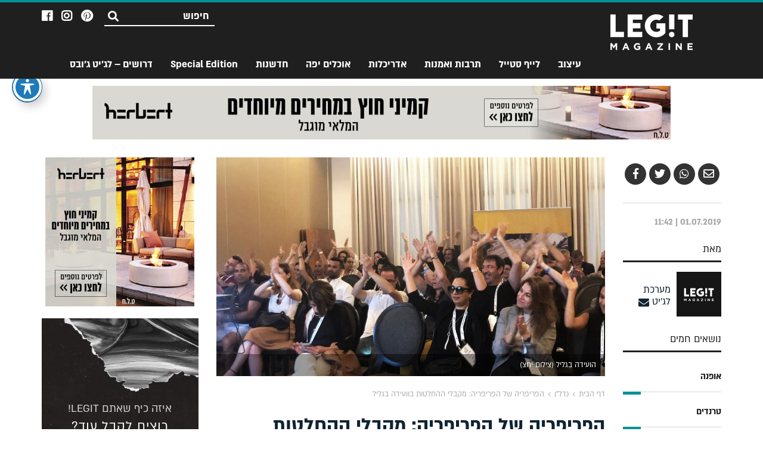

--- FILE ---
content_type: text/html; charset=UTF-8
request_url: https://www.legit.co.il/%D7%A0%D7%93%D7%9C%D7%9F/%D7%94%D7%A4%D7%A8%D7%99%D7%A4%D7%A8%D7%99%D7%94-%D7%A9%D7%9C-%D7%94%D7%A4%D7%A8%D7%99%D7%A4%D7%A8%D7%99%D7%94-%D7%9E%D7%A7%D7%91%D7%9C%D7%99-%D7%94%D7%94%D7%97%D7%9C%D7%98%D7%95%D7%AA-%D7%91%D7%95/
body_size: 67830
content:

<!DOCTYPE html>
<html dir="rtl" lang="he-IL">
<head><meta http-equiv="Content-Type" content="text/html; charset=utf-8">
    
	<meta http-equiv="X-UA-Compatible" content="IE=edge,chrome=1">
	<meta name="viewport" content="width=device-width, initial-scale=1">
	
<!--/ Open Graphite /-->
<meta property="og:locale" content="he_IL" />
<meta property="og:type" content="" />
<meta property="og:url" content="https://www.legit.co.il/%d7%a0%d7%93%d7%9c%d7%9f/%d7%94%d7%a4%d7%a8%d7%99%d7%a4%d7%a8%d7%99%d7%94-%d7%a9%d7%9c-%d7%94%d7%a4%d7%a8%d7%99%d7%a4%d7%a8%d7%99%d7%94-%d7%9e%d7%a7%d7%91%d7%9c%d7%99-%d7%94%d7%94%d7%97%d7%9c%d7%98%d7%95%d7%aa-%d7%91%d7%95/" />
<meta property="og:title" content="" />
<meta property="og:description" content="" />
<meta property="og:site_name" content="מגזין לג&#039;יט Legit Magazine" />
<meta property="og:image" content="https://www.legit.co.il/wp-content/uploads/2019/07/3.jpg" />
<meta property="og:image:width" content="3870" />
<meta property="og:image:height" content="2178" />

<meta itemprop="description" content="" />
<meta itemprop="image" content="https://www.legit.co.il/wp-content/uploads/2019/07/3.jpg" />

<meta name="twitter:card" content="summary" />
<meta name="twitter:url" content="https://www.legit.co.il/%d7%a0%d7%93%d7%9c%d7%9f/%d7%94%d7%a4%d7%a8%d7%99%d7%a4%d7%a8%d7%99%d7%94-%d7%a9%d7%9c-%d7%94%d7%a4%d7%a8%d7%99%d7%a4%d7%a8%d7%99%d7%94-%d7%9e%d7%a7%d7%91%d7%9c%d7%99-%d7%94%d7%94%d7%97%d7%9c%d7%98%d7%95%d7%aa-%d7%91%d7%95/" />
<meta name="twitter:title" content="" />
<meta name="twitter:description" content="" />
<meta name="twitter:image" content="https://www.legit.co.il/wp-content/uploads/2019/07/3.jpg" />
<meta name="twitter:site" content="מגזין לג&#039;יט Legit Magazine" />
<!--/ Open Graphite End /-->

<meta name='robots' content='index, follow, max-image-preview:large, max-snippet:-1, max-video-preview:-1' />

	<!-- This site is optimized with the Yoast SEO plugin v23.3 - https://yoast.com/wordpress/plugins/seo/ -->
	<title>הפריפריה של הפריפריה: מקבלי ההחלטות בוועידה בגליל &#8211; מגזין לג&#039;יט Legit Magazine</title>
	<meta name="description" content="בין אתגרי התכנון להשפעות הממשלה, איך נראית הבנייה הכפרית היום ומה יקרה פה כשהאוכלוסייה תכפיל את עצמה בעוד כמה עשרות שנים" />
	<link rel="canonical" href="https://www.legit.co.il/נדלן/הפריפריה-של-הפריפריה-מקבלי-ההחלטות-בו/" />
	<meta name="twitter:card" content="summary_large_image" />
	<meta name="twitter:title" content="הפריפריה של הפריפריה: מקבלי ההחלטות בוועידה בגליל &#8211; מגזין לג&#039;יט Legit Magazine" />
	<meta name="twitter:description" content="&lt;p&gt;בין אתגרי התכנון להשפעות הממשלה, איך נראית הבנייה הכפרית היום ומה יקרה פה כשהאוכלוסייה תכפיל את עצמה בעוד כמה עשרות שנים&lt;/p&gt;" />
	<meta name="twitter:image" content="https://www.legit.co.il/wp-content/uploads/2019/07/3.jpg" />
	<meta name="twitter:label1" content="נכתב על יד" />
	<meta name="twitter:data1" content="Udit Belkine" />
	<script type="application/ld+json" class="yoast-schema-graph">{"@context":"https://schema.org","@graph":[{"@type":"Article","@id":"https://www.legit.co.il/%d7%a0%d7%93%d7%9c%d7%9f/%d7%94%d7%a4%d7%a8%d7%99%d7%a4%d7%a8%d7%99%d7%94-%d7%a9%d7%9c-%d7%94%d7%a4%d7%a8%d7%99%d7%a4%d7%a8%d7%99%d7%94-%d7%9e%d7%a7%d7%91%d7%9c%d7%99-%d7%94%d7%94%d7%97%d7%9c%d7%98%d7%95%d7%aa-%d7%91%d7%95/#article","isPartOf":{"@id":"https://www.legit.co.il/%d7%a0%d7%93%d7%9c%d7%9f/%d7%94%d7%a4%d7%a8%d7%99%d7%a4%d7%a8%d7%99%d7%94-%d7%a9%d7%9c-%d7%94%d7%a4%d7%a8%d7%99%d7%a4%d7%a8%d7%99%d7%94-%d7%9e%d7%a7%d7%91%d7%9c%d7%99-%d7%94%d7%94%d7%97%d7%9c%d7%98%d7%95%d7%aa-%d7%91%d7%95/"},"author":{"name":"Udit Belkine","@id":"https://www.legit.co.il/#/schema/person/a08d271feff571831c2da45ed16855a5"},"headline":"הפריפריה של הפריפריה: מקבלי ההחלטות בוועידה בגליל","datePublished":"2019-07-01T08:42:43+00:00","dateModified":"2019-07-01T08:42:43+00:00","mainEntityOfPage":{"@id":"https://www.legit.co.il/%d7%a0%d7%93%d7%9c%d7%9f/%d7%94%d7%a4%d7%a8%d7%99%d7%a4%d7%a8%d7%99%d7%94-%d7%a9%d7%9c-%d7%94%d7%a4%d7%a8%d7%99%d7%a4%d7%a8%d7%99%d7%94-%d7%9e%d7%a7%d7%91%d7%9c%d7%99-%d7%94%d7%94%d7%97%d7%9c%d7%98%d7%95%d7%aa-%d7%91%d7%95/"},"wordCount":0,"publisher":{"@id":"https://www.legit.co.il/#organization"},"image":{"@id":"https://www.legit.co.il/%d7%a0%d7%93%d7%9c%d7%9f/%d7%94%d7%a4%d7%a8%d7%99%d7%a4%d7%a8%d7%99%d7%94-%d7%a9%d7%9c-%d7%94%d7%a4%d7%a8%d7%99%d7%a4%d7%a8%d7%99%d7%94-%d7%9e%d7%a7%d7%91%d7%9c%d7%99-%d7%94%d7%94%d7%97%d7%9c%d7%98%d7%95%d7%aa-%d7%91%d7%95/#primaryimage"},"thumbnailUrl":"https://www.legit.co.il/wp-content/uploads/2019/07/3.jpg","keywords":["נדל\"ן"],"articleSection":["נדל\"ן"],"inLanguage":"he-IL"},{"@type":"WebPage","@id":"https://www.legit.co.il/%d7%a0%d7%93%d7%9c%d7%9f/%d7%94%d7%a4%d7%a8%d7%99%d7%a4%d7%a8%d7%99%d7%94-%d7%a9%d7%9c-%d7%94%d7%a4%d7%a8%d7%99%d7%a4%d7%a8%d7%99%d7%94-%d7%9e%d7%a7%d7%91%d7%9c%d7%99-%d7%94%d7%94%d7%97%d7%9c%d7%98%d7%95%d7%aa-%d7%91%d7%95/","url":"https://www.legit.co.il/%d7%a0%d7%93%d7%9c%d7%9f/%d7%94%d7%a4%d7%a8%d7%99%d7%a4%d7%a8%d7%99%d7%94-%d7%a9%d7%9c-%d7%94%d7%a4%d7%a8%d7%99%d7%a4%d7%a8%d7%99%d7%94-%d7%9e%d7%a7%d7%91%d7%9c%d7%99-%d7%94%d7%94%d7%97%d7%9c%d7%98%d7%95%d7%aa-%d7%91%d7%95/","name":"הפריפריה של הפריפריה: מקבלי ההחלטות בוועידה בגליל &#8211; מגזין לג&#039;יט Legit Magazine","isPartOf":{"@id":"https://www.legit.co.il/#website"},"primaryImageOfPage":{"@id":"https://www.legit.co.il/%d7%a0%d7%93%d7%9c%d7%9f/%d7%94%d7%a4%d7%a8%d7%99%d7%a4%d7%a8%d7%99%d7%94-%d7%a9%d7%9c-%d7%94%d7%a4%d7%a8%d7%99%d7%a4%d7%a8%d7%99%d7%94-%d7%9e%d7%a7%d7%91%d7%9c%d7%99-%d7%94%d7%94%d7%97%d7%9c%d7%98%d7%95%d7%aa-%d7%91%d7%95/#primaryimage"},"image":{"@id":"https://www.legit.co.il/%d7%a0%d7%93%d7%9c%d7%9f/%d7%94%d7%a4%d7%a8%d7%99%d7%a4%d7%a8%d7%99%d7%94-%d7%a9%d7%9c-%d7%94%d7%a4%d7%a8%d7%99%d7%a4%d7%a8%d7%99%d7%94-%d7%9e%d7%a7%d7%91%d7%9c%d7%99-%d7%94%d7%94%d7%97%d7%9c%d7%98%d7%95%d7%aa-%d7%91%d7%95/#primaryimage"},"thumbnailUrl":"https://www.legit.co.il/wp-content/uploads/2019/07/3.jpg","datePublished":"2019-07-01T08:42:43+00:00","dateModified":"2019-07-01T08:42:43+00:00","description":"בין אתגרי התכנון להשפעות הממשלה, איך נראית הבנייה הכפרית היום ומה יקרה פה כשהאוכלוסייה תכפיל את עצמה בעוד כמה עשרות שנים","breadcrumb":{"@id":"https://www.legit.co.il/%d7%a0%d7%93%d7%9c%d7%9f/%d7%94%d7%a4%d7%a8%d7%99%d7%a4%d7%a8%d7%99%d7%94-%d7%a9%d7%9c-%d7%94%d7%a4%d7%a8%d7%99%d7%a4%d7%a8%d7%99%d7%94-%d7%9e%d7%a7%d7%91%d7%9c%d7%99-%d7%94%d7%94%d7%97%d7%9c%d7%98%d7%95%d7%aa-%d7%91%d7%95/#breadcrumb"},"inLanguage":"he-IL","potentialAction":[{"@type":"ReadAction","target":["https://www.legit.co.il/%d7%a0%d7%93%d7%9c%d7%9f/%d7%94%d7%a4%d7%a8%d7%99%d7%a4%d7%a8%d7%99%d7%94-%d7%a9%d7%9c-%d7%94%d7%a4%d7%a8%d7%99%d7%a4%d7%a8%d7%99%d7%94-%d7%9e%d7%a7%d7%91%d7%9c%d7%99-%d7%94%d7%94%d7%97%d7%9c%d7%98%d7%95%d7%aa-%d7%91%d7%95/"]}]},{"@type":"ImageObject","inLanguage":"he-IL","@id":"https://www.legit.co.il/%d7%a0%d7%93%d7%9c%d7%9f/%d7%94%d7%a4%d7%a8%d7%99%d7%a4%d7%a8%d7%99%d7%94-%d7%a9%d7%9c-%d7%94%d7%a4%d7%a8%d7%99%d7%a4%d7%a8%d7%99%d7%94-%d7%9e%d7%a7%d7%91%d7%9c%d7%99-%d7%94%d7%94%d7%97%d7%9c%d7%98%d7%95%d7%aa-%d7%91%d7%95/#primaryimage","url":"https://www.legit.co.il/wp-content/uploads/2019/07/3.jpg","contentUrl":"https://www.legit.co.il/wp-content/uploads/2019/07/3.jpg","width":3870,"height":2178,"caption":"הועידה בגליל (צילום יחצ)"},{"@type":"BreadcrumbList","@id":"https://www.legit.co.il/%d7%a0%d7%93%d7%9c%d7%9f/%d7%94%d7%a4%d7%a8%d7%99%d7%a4%d7%a8%d7%99%d7%94-%d7%a9%d7%9c-%d7%94%d7%a4%d7%a8%d7%99%d7%a4%d7%a8%d7%99%d7%94-%d7%9e%d7%a7%d7%91%d7%9c%d7%99-%d7%94%d7%94%d7%97%d7%9c%d7%98%d7%95%d7%aa-%d7%91%d7%95/#breadcrumb","itemListElement":[{"@type":"ListItem","position":1,"name":"דף הבית","item":"https://www.legit.co.il/"},{"@type":"ListItem","position":2,"name":"נדל\"ן","item":"https://www.legit.co.il/%d7%a0%d7%93%d7%9c%d7%9f/"},{"@type":"ListItem","position":3,"name":"הפריפריה של הפריפריה: מקבלי ההחלטות בוועידה בגליל"}]},{"@type":"WebSite","@id":"https://www.legit.co.il/#website","url":"https://www.legit.co.il/","name":"מגזין לג&#039;יט Legit Magazine","description":"","publisher":{"@id":"https://www.legit.co.il/#organization"},"potentialAction":[{"@type":"SearchAction","target":{"@type":"EntryPoint","urlTemplate":"https://www.legit.co.il/?s={search_term_string}"},"query-input":"required name=search_term_string"}],"inLanguage":"he-IL"},{"@type":"Organization","@id":"https://www.legit.co.il/#organization","name":"לג'יט - זירת העיצוב והנדל\"ן של ישראל","url":"https://www.legit.co.il/","logo":{"@type":"ImageObject","inLanguage":"he-IL","@id":"https://www.legit.co.il/#/schema/logo/image/","url":"https://www.legit.co.il/wp-content/uploads/2018/10/logo.png","contentUrl":"https://www.legit.co.il/wp-content/uploads/2018/10/logo.png","width":184,"height":80,"caption":"לג'יט - זירת העיצוב והנדל\"ן של ישראל"},"image":{"@id":"https://www.legit.co.il/#/schema/logo/image/"}},{"@type":"Person","@id":"https://www.legit.co.il/#/schema/person/a08d271feff571831c2da45ed16855a5","name":"Udit Belkine","image":{"@type":"ImageObject","inLanguage":"he-IL","@id":"https://www.legit.co.il/#/schema/person/image/","url":"https://secure.gravatar.com/avatar/78bbf0ba57e15b234085a8c3501a842d?s=96&d=mm&r=g","contentUrl":"https://secure.gravatar.com/avatar/78bbf0ba57e15b234085a8c3501a842d?s=96&d=mm&r=g","caption":"Udit Belkine"}}]}</script>
	<!-- / Yoast SEO plugin. -->


<link rel='dns-prefetch' href='//fonts.googleapis.com' />
<link rel='stylesheet' id='font-awesome-css' href='https://www.legit.co.il/wp-content/themes/legit_theme/css/font-awesome.min.css?ver=5.3.1' type='text/css' media='all' />
<link rel='stylesheet' id='animate-css' href='https://www.legit.co.il/wp-content/themes/legit_theme/css/animate.min.css?ver=3.5.2' type='text/css' media='all' />
<link rel='stylesheet' id='slick-css' href='https://www.legit.co.il/wp-content/themes/legit_theme/css/slick.css?ver=1.6.0' type='text/css' media='all' />
<link rel='stylesheet' id='slick-theme-css' href='https://www.legit.co.il/wp-content/themes/legit_theme/css/slick-theme.css?ver=1.6.0' type='text/css' media='all' />
<link rel='stylesheet' id='lity-css' href='https://www.legit.co.il/wp-content/themes/legit_theme/css/lity.min.css?ver=3.0.0' type='text/css' media='all' />
<link rel='stylesheet' id='primary-style-css' href='https://www.legit.co.il/wp-content/themes/legit_theme/style.css?ver=1.0.2' type='text/css' media='all' />
<link rel='stylesheet' id='wp-block-library-rtl-css' href='https://www.legit.co.il/wp-includes/css/dist/block-library/style-rtl.min.css?ver=6.6.4' type='text/css' media='all' />
<style id='classic-theme-styles-inline-css' type='text/css'>
/*! This file is auto-generated */
.wp-block-button__link{color:#fff;background-color:#32373c;border-radius:9999px;box-shadow:none;text-decoration:none;padding:calc(.667em + 2px) calc(1.333em + 2px);font-size:1.125em}.wp-block-file__button{background:#32373c;color:#fff;text-decoration:none}
</style>
<style id='global-styles-inline-css' type='text/css'>
:root{--wp--preset--aspect-ratio--square: 1;--wp--preset--aspect-ratio--4-3: 4/3;--wp--preset--aspect-ratio--3-4: 3/4;--wp--preset--aspect-ratio--3-2: 3/2;--wp--preset--aspect-ratio--2-3: 2/3;--wp--preset--aspect-ratio--16-9: 16/9;--wp--preset--aspect-ratio--9-16: 9/16;--wp--preset--color--black: #000000;--wp--preset--color--cyan-bluish-gray: #abb8c3;--wp--preset--color--white: #ffffff;--wp--preset--color--pale-pink: #f78da7;--wp--preset--color--vivid-red: #cf2e2e;--wp--preset--color--luminous-vivid-orange: #ff6900;--wp--preset--color--luminous-vivid-amber: #fcb900;--wp--preset--color--light-green-cyan: #7bdcb5;--wp--preset--color--vivid-green-cyan: #00d084;--wp--preset--color--pale-cyan-blue: #8ed1fc;--wp--preset--color--vivid-cyan-blue: #0693e3;--wp--preset--color--vivid-purple: #9b51e0;--wp--preset--gradient--vivid-cyan-blue-to-vivid-purple: linear-gradient(135deg,rgba(6,147,227,1) 0%,rgb(155,81,224) 100%);--wp--preset--gradient--light-green-cyan-to-vivid-green-cyan: linear-gradient(135deg,rgb(122,220,180) 0%,rgb(0,208,130) 100%);--wp--preset--gradient--luminous-vivid-amber-to-luminous-vivid-orange: linear-gradient(135deg,rgba(252,185,0,1) 0%,rgba(255,105,0,1) 100%);--wp--preset--gradient--luminous-vivid-orange-to-vivid-red: linear-gradient(135deg,rgba(255,105,0,1) 0%,rgb(207,46,46) 100%);--wp--preset--gradient--very-light-gray-to-cyan-bluish-gray: linear-gradient(135deg,rgb(238,238,238) 0%,rgb(169,184,195) 100%);--wp--preset--gradient--cool-to-warm-spectrum: linear-gradient(135deg,rgb(74,234,220) 0%,rgb(151,120,209) 20%,rgb(207,42,186) 40%,rgb(238,44,130) 60%,rgb(251,105,98) 80%,rgb(254,248,76) 100%);--wp--preset--gradient--blush-light-purple: linear-gradient(135deg,rgb(255,206,236) 0%,rgb(152,150,240) 100%);--wp--preset--gradient--blush-bordeaux: linear-gradient(135deg,rgb(254,205,165) 0%,rgb(254,45,45) 50%,rgb(107,0,62) 100%);--wp--preset--gradient--luminous-dusk: linear-gradient(135deg,rgb(255,203,112) 0%,rgb(199,81,192) 50%,rgb(65,88,208) 100%);--wp--preset--gradient--pale-ocean: linear-gradient(135deg,rgb(255,245,203) 0%,rgb(182,227,212) 50%,rgb(51,167,181) 100%);--wp--preset--gradient--electric-grass: linear-gradient(135deg,rgb(202,248,128) 0%,rgb(113,206,126) 100%);--wp--preset--gradient--midnight: linear-gradient(135deg,rgb(2,3,129) 0%,rgb(40,116,252) 100%);--wp--preset--font-size--small: 13px;--wp--preset--font-size--medium: 20px;--wp--preset--font-size--large: 36px;--wp--preset--font-size--x-large: 42px;--wp--preset--spacing--20: 0.44rem;--wp--preset--spacing--30: 0.67rem;--wp--preset--spacing--40: 1rem;--wp--preset--spacing--50: 1.5rem;--wp--preset--spacing--60: 2.25rem;--wp--preset--spacing--70: 3.38rem;--wp--preset--spacing--80: 5.06rem;--wp--preset--shadow--natural: 6px 6px 9px rgba(0, 0, 0, 0.2);--wp--preset--shadow--deep: 12px 12px 50px rgba(0, 0, 0, 0.4);--wp--preset--shadow--sharp: 6px 6px 0px rgba(0, 0, 0, 0.2);--wp--preset--shadow--outlined: 6px 6px 0px -3px rgba(255, 255, 255, 1), 6px 6px rgba(0, 0, 0, 1);--wp--preset--shadow--crisp: 6px 6px 0px rgba(0, 0, 0, 1);}:where(.is-layout-flex){gap: 0.5em;}:where(.is-layout-grid){gap: 0.5em;}body .is-layout-flex{display: flex;}.is-layout-flex{flex-wrap: wrap;align-items: center;}.is-layout-flex > :is(*, div){margin: 0;}body .is-layout-grid{display: grid;}.is-layout-grid > :is(*, div){margin: 0;}:where(.wp-block-columns.is-layout-flex){gap: 2em;}:where(.wp-block-columns.is-layout-grid){gap: 2em;}:where(.wp-block-post-template.is-layout-flex){gap: 1.25em;}:where(.wp-block-post-template.is-layout-grid){gap: 1.25em;}.has-black-color{color: var(--wp--preset--color--black) !important;}.has-cyan-bluish-gray-color{color: var(--wp--preset--color--cyan-bluish-gray) !important;}.has-white-color{color: var(--wp--preset--color--white) !important;}.has-pale-pink-color{color: var(--wp--preset--color--pale-pink) !important;}.has-vivid-red-color{color: var(--wp--preset--color--vivid-red) !important;}.has-luminous-vivid-orange-color{color: var(--wp--preset--color--luminous-vivid-orange) !important;}.has-luminous-vivid-amber-color{color: var(--wp--preset--color--luminous-vivid-amber) !important;}.has-light-green-cyan-color{color: var(--wp--preset--color--light-green-cyan) !important;}.has-vivid-green-cyan-color{color: var(--wp--preset--color--vivid-green-cyan) !important;}.has-pale-cyan-blue-color{color: var(--wp--preset--color--pale-cyan-blue) !important;}.has-vivid-cyan-blue-color{color: var(--wp--preset--color--vivid-cyan-blue) !important;}.has-vivid-purple-color{color: var(--wp--preset--color--vivid-purple) !important;}.has-black-background-color{background-color: var(--wp--preset--color--black) !important;}.has-cyan-bluish-gray-background-color{background-color: var(--wp--preset--color--cyan-bluish-gray) !important;}.has-white-background-color{background-color: var(--wp--preset--color--white) !important;}.has-pale-pink-background-color{background-color: var(--wp--preset--color--pale-pink) !important;}.has-vivid-red-background-color{background-color: var(--wp--preset--color--vivid-red) !important;}.has-luminous-vivid-orange-background-color{background-color: var(--wp--preset--color--luminous-vivid-orange) !important;}.has-luminous-vivid-amber-background-color{background-color: var(--wp--preset--color--luminous-vivid-amber) !important;}.has-light-green-cyan-background-color{background-color: var(--wp--preset--color--light-green-cyan) !important;}.has-vivid-green-cyan-background-color{background-color: var(--wp--preset--color--vivid-green-cyan) !important;}.has-pale-cyan-blue-background-color{background-color: var(--wp--preset--color--pale-cyan-blue) !important;}.has-vivid-cyan-blue-background-color{background-color: var(--wp--preset--color--vivid-cyan-blue) !important;}.has-vivid-purple-background-color{background-color: var(--wp--preset--color--vivid-purple) !important;}.has-black-border-color{border-color: var(--wp--preset--color--black) !important;}.has-cyan-bluish-gray-border-color{border-color: var(--wp--preset--color--cyan-bluish-gray) !important;}.has-white-border-color{border-color: var(--wp--preset--color--white) !important;}.has-pale-pink-border-color{border-color: var(--wp--preset--color--pale-pink) !important;}.has-vivid-red-border-color{border-color: var(--wp--preset--color--vivid-red) !important;}.has-luminous-vivid-orange-border-color{border-color: var(--wp--preset--color--luminous-vivid-orange) !important;}.has-luminous-vivid-amber-border-color{border-color: var(--wp--preset--color--luminous-vivid-amber) !important;}.has-light-green-cyan-border-color{border-color: var(--wp--preset--color--light-green-cyan) !important;}.has-vivid-green-cyan-border-color{border-color: var(--wp--preset--color--vivid-green-cyan) !important;}.has-pale-cyan-blue-border-color{border-color: var(--wp--preset--color--pale-cyan-blue) !important;}.has-vivid-cyan-blue-border-color{border-color: var(--wp--preset--color--vivid-cyan-blue) !important;}.has-vivid-purple-border-color{border-color: var(--wp--preset--color--vivid-purple) !important;}.has-vivid-cyan-blue-to-vivid-purple-gradient-background{background: var(--wp--preset--gradient--vivid-cyan-blue-to-vivid-purple) !important;}.has-light-green-cyan-to-vivid-green-cyan-gradient-background{background: var(--wp--preset--gradient--light-green-cyan-to-vivid-green-cyan) !important;}.has-luminous-vivid-amber-to-luminous-vivid-orange-gradient-background{background: var(--wp--preset--gradient--luminous-vivid-amber-to-luminous-vivid-orange) !important;}.has-luminous-vivid-orange-to-vivid-red-gradient-background{background: var(--wp--preset--gradient--luminous-vivid-orange-to-vivid-red) !important;}.has-very-light-gray-to-cyan-bluish-gray-gradient-background{background: var(--wp--preset--gradient--very-light-gray-to-cyan-bluish-gray) !important;}.has-cool-to-warm-spectrum-gradient-background{background: var(--wp--preset--gradient--cool-to-warm-spectrum) !important;}.has-blush-light-purple-gradient-background{background: var(--wp--preset--gradient--blush-light-purple) !important;}.has-blush-bordeaux-gradient-background{background: var(--wp--preset--gradient--blush-bordeaux) !important;}.has-luminous-dusk-gradient-background{background: var(--wp--preset--gradient--luminous-dusk) !important;}.has-pale-ocean-gradient-background{background: var(--wp--preset--gradient--pale-ocean) !important;}.has-electric-grass-gradient-background{background: var(--wp--preset--gradient--electric-grass) !important;}.has-midnight-gradient-background{background: var(--wp--preset--gradient--midnight) !important;}.has-small-font-size{font-size: var(--wp--preset--font-size--small) !important;}.has-medium-font-size{font-size: var(--wp--preset--font-size--medium) !important;}.has-large-font-size{font-size: var(--wp--preset--font-size--large) !important;}.has-x-large-font-size{font-size: var(--wp--preset--font-size--x-large) !important;}
:where(.wp-block-post-template.is-layout-flex){gap: 1.25em;}:where(.wp-block-post-template.is-layout-grid){gap: 1.25em;}
:where(.wp-block-columns.is-layout-flex){gap: 2em;}:where(.wp-block-columns.is-layout-grid){gap: 2em;}
:root :where(.wp-block-pullquote){font-size: 1.5em;line-height: 1.6;}
</style>
<link rel='stylesheet' id='acwp-main-css-css' href='https://www.legit.co.il/wp-content/plugins/accessible-poetry/assets/css/main.css?ver=6.6.4' type='text/css' media='all' />
<link rel='stylesheet' id='acwp-mdi-css' href='https://fonts.googleapis.com/icon?family=Material+Icons&#038;ver=6.6.4' type='text/css' media='all' />
<link rel='stylesheet' id='contact-form-7-css' href='https://www.legit.co.il/wp-content/plugins/contact-form-7/includes/css/styles.css?ver=5.9.8' type='text/css' media='all' />
<link rel='stylesheet' id='contact-form-7-rtl-css' href='https://www.legit.co.il/wp-content/plugins/contact-form-7/includes/css/styles-rtl.css?ver=5.9.8' type='text/css' media='all' />
<link rel='stylesheet' id='super-rss-reader-css' href='https://www.legit.co.il/wp-content/plugins/super-rss-reader/public/css/style.min.css?ver=5.0' type='text/css' media='all' />
<link rel='stylesheet' id='wpcf7-redirect-script-frontend-css' href='https://www.legit.co.il/wp-content/plugins/wpcf7-redirect/build/css/wpcf7-redirect-frontend.min.css?ver=1.1' type='text/css' media='all' />
<script type="text/javascript" src="https://www.legit.co.il/wp-content/themes/legit_theme/js/jquery-3.2.1.min.js?ver=3.2.1" id="jquery-js"></script>
<script type="text/javascript" src="https://www.legit.co.il/wp-content/plugins/super-rss-reader/public/js/jquery.easy-ticker.min.js?ver=5.0" id="jquery-easy-ticker-js"></script>
<script type="text/javascript" src="https://www.legit.co.il/wp-content/plugins/super-rss-reader/public/js/script.min.js?ver=5.0" id="super-rss-reader-js"></script>
<link rel="https://api.w.org/" href="https://www.legit.co.il/wp-json/" /><link rel="alternate" title="JSON" type="application/json" href="https://www.legit.co.il/wp-json/wp/v2/posts/7828" /><link rel="stylesheet" href="https://www.legit.co.il/wp-content/themes/legit_theme/rtl.css" type="text/css" media="screen" /><link rel="alternate" title="oEmbed (JSON)" type="application/json+oembed" href="https://www.legit.co.il/wp-json/oembed/1.0/embed?url=https%3A%2F%2Fwww.legit.co.il%2F%25d7%25a0%25d7%2593%25d7%259c%25d7%259f%2F%25d7%2594%25d7%25a4%25d7%25a8%25d7%2599%25d7%25a4%25d7%25a8%25d7%2599%25d7%2594-%25d7%25a9%25d7%259c-%25d7%2594%25d7%25a4%25d7%25a8%25d7%2599%25d7%25a4%25d7%25a8%25d7%2599%25d7%2594-%25d7%259e%25d7%25a7%25d7%2591%25d7%259c%25d7%2599-%25d7%2594%25d7%2594%25d7%2597%25d7%259c%25d7%2598%25d7%2595%25d7%25aa-%25d7%2591%25d7%2595%2F" />
<link rel="alternate" title="oEmbed (XML)" type="text/xml+oembed" href="https://www.legit.co.il/wp-json/oembed/1.0/embed?url=https%3A%2F%2Fwww.legit.co.il%2F%25d7%25a0%25d7%2593%25d7%259c%25d7%259f%2F%25d7%2594%25d7%25a4%25d7%25a8%25d7%2599%25d7%25a4%25d7%25a8%25d7%2599%25d7%2594-%25d7%25a9%25d7%259c-%25d7%2594%25d7%25a4%25d7%25a8%25d7%2599%25d7%25a4%25d7%25a8%25d7%2599%25d7%2594-%25d7%259e%25d7%25a7%25d7%2591%25d7%259c%25d7%2599-%25d7%2594%25d7%2594%25d7%2597%25d7%259c%25d7%2598%25d7%2595%25d7%25aa-%25d7%2591%25d7%2595%2F&#038;format=xml" />
<style type="text/css">.broken_link, a.broken_link {
	text-decoration: line-through;
}</style>	
	<!-- Global site tag (gtag.js) - Google Analytics -->
    <script async src="https://www.googletagmanager.com/gtag/js?id=UA-136551661-1"></script>
    <script>
      window.dataLayer = window.dataLayer || [];
      function gtag(){dataLayer.push(arguments);}
      gtag('js', new Date());
    
      gtag('config', 'UA-136551661-1');
    </script>
	
	<meta name="facebook-domain-verification" content="6bcqy7uos65nzp5wb92lnq9ydak4z8" />
	<meta name="facebook-domain-verification" content="8eh0wc26w4pttozg587r39xyezge0q" />
	
<!-- Facebook Pixel Code -->

<script>

  !function(f,b,e,v,n,t,s)

  {if(f.fbq)return;n=f.fbq=function(){n.callMethod?

  n.callMethod.apply(n,arguments):n.queue.push(arguments)};

  if(!f._fbq)f._fbq=n;n.push=n;n.loaded=!0;n.version='2.0';

  n.queue=[];t=b.createElement(e);t.async=!0;

  t.src=v;s=b.getElementsByTagName(e)[0];

  s.parentNode.insertBefore(t,s)}(window, document,'script',

  'https://connect.facebook.net/en_US/fbevents.js');

  fbq('init', '152303828772546');

  fbq('track', 'PageView');

</script>

<noscript><img height="1" width="1" style="display:none"

  src="https://www.facebook.com/tr?id=152303828772546&ev=PageView&noscript=1"

/></noscript>

<!-- End Facebook Pixel Code -->

<meta name="p:domain_verify" content="bf4457b7a2985bff2fa7dcb66522f402"/>

<!-- Hotjar Tracking Code for www.legit.co.il -->
<script>
    (function(h,o,t,j,a,r){
        h.hj=h.hj||function(){(h.hj.q=h.hj.q||[]).push(arguments)};
        h._hjSettings={hjid:1261980,hjsv:6};
        a=o.getElementsByTagName('head')[0];
        r=o.createElement('script');r.async=1;
        r.src=t+h._hjSettings.hjid+j+h._hjSettings.hjsv;
        a.appendChild(r);
    })(window,document,'https://static.hotjar.com/c/hotjar-','.js?sv=');
</script>
	
		
</head>
<body data-rsssl=1 class="rtl post-template-default single single-post postid-7828 single-format-standard acwp-readable-arial pageid- post" id="body-7828">

<div id="fb-root"></div>
<script>(function(d, s, id) {
  var js, fjs = d.getElementsByTagName(s)[0];
  if (d.getElementById(id)) return;
  js = d.createElement(s); js.id = id;
  js.src = "https://connect.facebook.net/he_IL/sdk.js#xfbml=1&version=v3.0";
  fjs.parentNode.insertBefore(js, fjs);
}(document, "script", "facebook-jssdk"));</script>

	
	<div id="header-strip"></div>
	
	<header id="header-navigation" role="banner">
		<div class="container">
			<div id="header-logo">
								<a href="https://www.legit.co.il/"><img src="https://www.legit.co.il/wp-content/themes/legit_theme/img/logo-new.png" alt="לוגו מגזין לג&#039;יט Legit Magazine" /></a>
							</div>
			<nav id="header-menu" class="collapsed" role="navigation">
			<div id="primary-menu-inner" class="menu-%d7%aa%d7%a4%d7%a8%d7%99%d7%98-%d7%a2%d7%9c%d7%99%d7%95%d7%9f-container"><ul id="primary-menu" class="primary-menu"><li id="menu-item-46915" class="menu-item menu-item-type-taxonomy menu-item-object-category menu-item-46915"><a href="https://www.legit.co.il/%d7%a2%d7%99%d7%a6%d7%95%d7%91/">עיצוב</a></li>
<li id="menu-item-46916" class="menu-item menu-item-type-taxonomy menu-item-object-category menu-item-46916"><a href="https://www.legit.co.il/%d7%9c%d7%99%d7%99%d7%a3-%d7%a1%d7%98%d7%99%d7%99%d7%9c/">לייף סטייל</a></li>
<li id="menu-item-46917" class="menu-item menu-item-type-taxonomy menu-item-object-category menu-item-46917"><a href="https://www.legit.co.il/%d7%aa%d7%a8%d7%91%d7%95%d7%aa-%d7%95%d7%90%d7%9e%d7%a0%d7%95%d7%aa/">תרבות ואמנות</a></li>
<li id="menu-item-46919" class="menu-item menu-item-type-taxonomy menu-item-object-category menu-item-46919"><a href="https://www.legit.co.il/%d7%90%d7%93%d7%a8%d7%99%d7%9b%d7%9c%d7%95%d7%aa/">אדריכלות</a></li>
<li id="menu-item-46918" class="menu-item menu-item-type-taxonomy menu-item-object-category menu-item-46918"><a href="https://www.legit.co.il/%d7%90%d7%95%d7%9b%d7%9c%d7%99%d7%9d-%d7%99%d7%a4%d7%94/">אוכלים יפה</a></li>
<li id="menu-item-46920" class="menu-item menu-item-type-taxonomy menu-item-object-category menu-item-46920"><a href="https://www.legit.co.il/%d7%98%d7%9b%d7%a0%d7%95%d7%9c%d7%95%d7%92%d7%99%d7%94/">חדשנות</a></li>
<li id="menu-item-47951" class="menu-item menu-item-type-taxonomy menu-item-object-category menu-item-47951"><a href="https://www.legit.co.il/special-edition/">Special Edition</a></li>
<li id="menu-item-46921" class="menu-item menu-item-type-custom menu-item-object-custom menu-item-46921"><a target="_blank" rel="noopener" href="https://legit.co.il/jobs/">דרושים – לג'יט ג'ובס</a></li>
</ul></div>			</nav>
			<a id="menu-button" class="collapsed" href="#"><i class="fa fa-bars"><span class="screen-reader-text" data-echo="תפריט"></span></i></a>
			<div id="header-search-form" class="collapsed">
				<div id="search-form-wrapper">
					<form role="search" id="search-form" method="get" action="https://www.legit.co.il/">		
						<input type="hidden" name="post_type" value="post" />
						<input type="search" placeholder="חיפוש" aria-label="חיפוש" name="s" id="search-input" value="" />
						<button type="submit" id="search-submit"><i class="fas fa-search"><span class="screen-reader-text" data-echo="חפש"></span></i></button>
					</form>
				</div>
			</div>
			<div id="header-social-links">
				<a target="_blank" href="https://www.pinterest.com/legitmag/"><i class="fab fa-pinterest"><span class="screen-reader-text" data-echo="לעמוד ה-Ppinterest של מגזין לג&#039;יט Legit Magazine"></span></i></a>				<a target="_blank" href="https://www.instagram.com/legit.mag/"><i class="fab fa-instagram"><span class="screen-reader-text" data-echo="לעמוד ה-Instagram של מגזין לג&#039;יט Legit Magazine"></span></i></a>								<a target="_blank" href="https://www.facebook.com/legit.mag/"><i class="fab fa-facebook"><span class="screen-reader-text" data-echo="לעמוד ה-Facebook של מגזין לג&#039;יט Legit Magazine"></span></i></a>				<!--<a href="#" class="secondary-color"><i class="fas fa-envelope"><span class="screen-reader-text" data-echo="ליצירת קשר עם מגזין לג&#039;יט Legit Magazine"></span></i></a>-->
			</div>
		</div>
	</header>
	
	<div id="header-top" class="only-desktop margin-top" role="banner">
		<div class="container">
						<figure id="header-bnr" class="photo-container">
								<a href="https://bit.ly/2FsmFE1" target="_blank"><img src="https://www.legit.co.il/wp-content/uploads/2020/03/Herbert-google-banners-March2020_All-12-copy.jpg" alt="" /></a>
			</figure>
								</div>
	</div>	
	
	<div id="mobile-header-top" class="only-mobile margin-top" role="banner">
		<div class="container">
	    				<figure id="mobile-header-bnr" class="photo-container">
								<a href="https://bit.ly/3jWIAlP" target="_blank"><img src="https://www.legit.co.il/wp-content/uploads/2020/10/Ganan_Banners_google_Sep2020-11-copy.jpg" alt="" /></a>
			</figure>
					</div>
	</div>	
	<div id="main-container">
		
		<main id="main" class="main" role="main">
			
			<div class="section section-narrow section-triple">
				<div class="container">
					<div class="row justify-content-center">
						<div class="col-md-7 push-md-2 col-12">
						
														
							<section class="section section-inside section-repeat section-thumb">
	<div class="row justify-content-center">
		<div class="col-12 col-image one-half-margin-top">
			<figure class="inner-post-photo">
				<img alt="" src="https://www.legit.co.il/wp-content/uploads/2019/07/3-720x405.jpg" srcset="https://www.legit.co.il/wp-content/uploads/2019/07/3-720x405.jpg 720w, https://www.legit.co.il/wp-content/uploads/2019/07/3-1250x703.jpg 1250w, https://www.legit.co.il/wp-content/uploads/2019/07/3-360x202.jpg 360w" sizes="(max-width: 740px) 100vw, 740px">
				<figcaption>הועידה בגליל (צילום יחצ)</figcaption>			</figure>
		</div>
	</div>
</section>
							
							<section class="section section-inside section-repeat section-breadcrumbs">
	<div class="row justify-content-center">
		<div class="col-12 margin-top">
			<div class="breadcrumbs"><span><span><a href="https://www.legit.co.il/">דף הבית</a></span> <i class="fal fa-angle-left"></i> <span><a href="https://www.legit.co.il/%d7%a0%d7%93%d7%9c%d7%9f/">נדל"ן</a></span> <i class="fal fa-angle-left"></i> <span class="breadcrumb_last" aria-current="page">הפריפריה של הפריפריה: מקבלי ההחלטות בוועידה בגליל</span></span></div>
		</div>
	</div>
</section>							
							<section class="section section-inside section-repeat section-top">
	<div class="row justify-content-center">
		<div class="col-12 col-title double-margin-top">
			<h1>הפריפריה של הפריפריה: מקבלי ההחלטות בוועידה בגליל</h1>
		</div>
				<div class="col-12 col-content margin-top">
			<article class="wysiwyg"><p>בין אתגרי התכנון להשפעות הממשלה, איך נראית הבנייה הכפרית היום ומה יקרה פה כשהאוכלוסייה תכפיל את עצמה בעוד כמה עשרות שנים</p>
</article>
		</div>
			</div>
</section>							
							<aside id="central-post-data" class="only-mobile margin-top">
																<strong id="central-post-authors">
																	<a href="https://www.legit.co.il/כותב/%d7%9e%d7%a2%d7%a8%d7%9b%d7%aa-legt/">מערכת לג'יט</a> |
																</strong>
								
																<span id="central-post-date">
									01.07.2019									|
									11:42								</span>
							</aside>
							
							<aside id="central-social-sharing" class="one-half-margin-top">
								<div class="inside-social-sharing">
		<a rel="nofollow" target="_blank" href="mailto:?body=https://www.legit.co.il/%D7%A0%D7%93%D7%9C%D7%9F/%D7%94%D7%A4%D7%A8%D7%99%D7%A4%D7%A8%D7%99%D7%94-%D7%A9%D7%9C-%D7%94%D7%A4%D7%A8%D7%99%D7%A4%D7%A8%D7%99%D7%94-%D7%9E%D7%A7%D7%91%D7%9C%D7%99-%D7%94%D7%94%D7%97%D7%9C%D7%98%D7%95%D7%AA-%D7%91%D7%95/"><i class="far fa-envelope"><span class="screen-reader-text" data-echo="שלח בדואר אלקטרוני"></span></i></a>
	<a rel="nofollow" target="_blank" href="whatsapp://send?text=https://www.legit.co.il/%D7%A0%D7%93%D7%9C%D7%9F/%D7%94%D7%A4%D7%A8%D7%99%D7%A4%D7%A8%D7%99%D7%94-%D7%A9%D7%9C-%D7%94%D7%A4%D7%A8%D7%99%D7%A4%D7%A8%D7%99%D7%94-%D7%9E%D7%A7%D7%91%D7%9C%D7%99-%D7%94%D7%94%D7%97%D7%9C%D7%98%D7%95%D7%AA-%D7%91%D7%95/"><i class="fab fa-whatsapp"><span class="screen-reader-text" data-echo="שתף ב-Whatsapp"></span></i></a>
	<a rel="nofollow" target="_blank" href="https://twitter.com/home?status=https://www.legit.co.il/%D7%A0%D7%93%D7%9C%D7%9F/%D7%94%D7%A4%D7%A8%D7%99%D7%A4%D7%A8%D7%99%D7%94-%D7%A9%D7%9C-%D7%94%D7%A4%D7%A8%D7%99%D7%A4%D7%A8%D7%99%D7%94-%D7%9E%D7%A7%D7%91%D7%9C%D7%99-%D7%94%D7%94%D7%97%D7%9C%D7%98%D7%95%D7%AA-%D7%91%D7%95/"><i class="fab fa-twitter"><span class="screen-reader-text" data-echo="צייץ ב-Twitter"></span></i></a>
	<a rel="nofollow" target="_blank" href="https://www.facebook.com/sharer/sharer.php?u=https://www.legit.co.il/%D7%A0%D7%93%D7%9C%D7%9F/%D7%94%D7%A4%D7%A8%D7%99%D7%A4%D7%A8%D7%99%D7%94-%D7%A9%D7%9C-%D7%94%D7%A4%D7%A8%D7%99%D7%A4%D7%A8%D7%99%D7%94-%D7%9E%D7%A7%D7%91%D7%9C%D7%99-%D7%94%D7%94%D7%97%D7%9C%D7%98%D7%95%D7%AA-%D7%91%D7%95/"><i class="fab fa-facebook-f"><span class="screen-reader-text" data-echo="שתף ב-Facebook"></span></i></a>
</div>							</aside>
							
							<section class="section section-inside section-repeat section-flex-content">
			<div class="row justify-content-center">
						<div class="col-12 col-content one-half-margin-top">
			<article class="wysiwyg"><p>אתמול, יום ראשון 30.6 נפתחה הועידה המשולבת לבנייה פרטית ולהתיישבות בפריפריה של מרכז הבנייה הישראלי במלון גליליון בצפון הארץ. זהו אחד הכינוסים המשמעותיים בנושא שנוטה להוציא החוצה הרבה כותרות. רבים ממקבלי ההחלטות המובילים את תנופת הבנייה וההתיישבות השתתפו בועידה מתוך מגמה לייצר דיאלוג מקצועי ורציני בין כל הגורמים האחראיים על הוצאת הפרויקטים לדרך. הוועידה מתמודדת עם אתגרי התכנון והבנייה בפריפריה הישראלית ובאספקטים שונים הקשורים בבנייה הפרטית.</p>
<p>&nbsp;</p>
<p>הועידה להרחבת ההתיישבות בפריפריה מביאה את אתגרי התכנון והבניה בפריפריה הישראלית לשולחן מתוך חשיבה ודאגה לשנים הבאות. הראייה המערכתית בנושא גידול משמעותי באוכלוסייה, בנייה וחיזוק מרכזי פריפריה חדשים, חיזוק מעמדם של ערי הספר, התיישבות צעירים בגבולות הארץ וחיזוק ההתיישבות הקיימת, תעסוקה ותיירות, חקלאות ותחבורה. משה דוידוביץ, ראש מועצה מטה אשר סבור שגם בעידן הנוכחי יש מקום חשוב בעתיד המדינה להתיישבות הכפרית בכלל ולריאות הירוקות בפרט למען דורות העתיד &quot;בראייה מפוכחת, על המדינה לראות את התיישבות הכפרית כנכס ולא כנטל. מדינות נאורות ומתקדמות מבינות שללא התיישבות כפרית אין עתיד&quot; הוא אמר.</p>
</article>
		</div>
								<div class="col-12 col-content one-half-margin-top">
			<article class="wysiwyg"><h4>מייצרים דיאלוג</h4>
</article>
		</div>
								<div class="col-12 col-content one-half-margin-top">
			<article class="wysiwyg"><p>שי חג'ג', יו&quot;ר המועצות האזוריות פונה לממשלה בבקשה לפתוח דיאלוג, &quot;צריך לדבר איתנו, אנחנו מצאנו פתרונות, הגענו אחרי שיח להסכמות גם בנושא הותמ&quot;ל. הבנייה הכפרית היא צורך חשוב מאד. המדינה לא אומרת כלום בנושא, בישובים במרחק שבעה קילומטרים מעזה, אין לנו מגרש פנוי, אנחנו מתנהלים טוב, החינוך טוב, אנו מזמינים את הממשלה לדבר איתנו&quot;.</p>
<p>&nbsp;</p>
<p>חיים רוקח, ראש מועצה אזורית גולן מדבר דווקא על הפריפריה של הפריפריה &quot;המועצה שלי היא הפריפריה של הפריפריה של הפריפריה. למה שמשפחה תבוא לגור בגולן? בגלל חינוך, וילה על חצי דונם, קהילה. למה היא לא תבוא – תעסוקה, בריאות ותשתיות. זה דברים שמי שיכול להשפיע עליהם זה ממשלה. מרחיבים קהילה צריך להרחיב גם מבני ציבור, הייטק, פודטק וכו'.&quot;</p>
<p>&nbsp;</p>
<p>אורי אילן, יו&quot;ר ועדה מחוזית צפון, מטה דיור: אני לא חושב שיש חילוקי דעות מהותיים, יש למנף שימושי קרקע למגוון שימושים, כיון שאין מספיק קרקע, אנו מדברים באותה שפה עם כל הגורמים, כולל התיישבות, כולל מערכת הביטחון &#8211; שימוש יעיל בקרקע חל על כולם. יש הרבה חוקים ותקנות ברמת קניין. נתון חשוב הוא ש90% מהאוכלוסייה גרה בערים. לא הצענו בנייה לגובה בבנייה כפרית, אבל כן בנייה רוויה, ודירות קטנות. יישוב ובו 90 משפחות מגיש בקשה להרחבה לעוד 450 יחידות, זה לא הגיוני. היום באים ראשי רשויות ומבקשים לשווק חצי דונם עם וילה, זה גם כבר לא הגיוני. בשיחה אישית עימו שיתף אותנו אילן, שאחד הנושאים שחשוב לו לקדם הוא האזוריות החדשה &#8211; שיתוף בין רשויות ושאיפה לצמצום רשויות בעתיד. אילן, שצמח ברשויות המקומיות מאמין שכדי להשיג הישגים יש צורך לחבור יחד ולאחד כוחות בין רשויות סמוכות.</p>
</article>
		</div>
								<div class="col-12 col-content one-half-margin-top">
			<article class="wysiwyg"><h4>צורך אידיאולוגי מהותי</h4>
</article>
		</div>
								<div class="col-12 col-content one-half-margin-top">
			<article class="wysiwyg"><p>את היום סיכמנו עם מר שי פז, מנכ&quot;ל הועידה, שרואה צורך אידיאולוגי ערכי בקיום של ועידה שעוסקת בנושא הבוער של התיישבות בעיקר מתוך דאגה לעתיד והחשיבה על אוכלוסיית ישראל שמתעתדת להכפיל את עצמה עוד במאה הנוכחית. לשאלתנו על הסיבה לקיום שתי ועידות זו לצד זו – התיישבות ובניה פרטית, שי מסכם ואומר שמרכז הבניה הישראלי רואה הכרח בקיום סינרגיה בין יזמים ומנהלי פרויקטים חזקים שעוסקים בבניה פרטית במרכז הארץ עם ראשי מועצות בפריפריה וקירוב בין הקצוות הללו. מה גם שמרבית ההתיישבות מבוססת על בניה פרטית ועתודות הקרקע לצמודי קרקע במרכז מצטמצמות.</p>
</article>
		</div>
								<div class="col-12 col-links one-half-margin-top">
			<article class="wysiwyg">
				<p><strong class="post-links">כתבות קשורות בתחום</strong></p>
				<ul class="post-links">
								<li>
					<a href="https://www.legit.co.il/%d7%a0%d7%93%d7%9c%d7%9f/%d7%a4%d7%a8%d7%95%d7%99%d7%a7%d7%98-legacy-%d7%91%d7%9e%d7%9e%d7%99%d7%9c%d7%90-%d7%94%d7%a6%d7%a6%d7%94-%d7%91%d7%9c%d7%a2%d7%93%d7%99%d7%aa-%d7%9c%d7%90%d7%97%d7%93-%d7%94%d7%a4%d7%a8%d7%95%d7%99/">פרויקט Legacy בממילא: הצצה בלעדית לאחד הפרויקטים היוקרתיים בישראל | <span class="date">13.06.2019</span></a>
				</li>
								<li>
					<a href="https://www.legit.co.il/%d7%a0%d7%93%d7%9c%d7%9f/%d7%94%d7%90%d7%a0%d7%a9%d7%99%d7%9d-%d7%9e%d7%90%d7%97%d7%95%d7%a8%d7%99-%d7%a2%d7%99%d7%a8-%d7%94%d7%a0%d7%93%d7%9c%d7%9f-%d7%97%d7%95%d7%a9%d7%a4%d7%99%d7%9d-%d7%90%d7%aa-%d7%9b%d7%9c-%d7%94/">האנשים מאחורי עיר הנדל&quot;ן חושפים את כל הסודות | <span class="date">05.06.2019</span></a>
				</li>
								<li>
					<a href="https://www.legit.co.il/%d7%a0%d7%93%d7%9c%d7%9f/%d7%a2%d7%99%d7%a8-%d7%94%d7%a0%d7%93%d7%9c%d7%9f-%d7%94%d7%aa%d7%97%d7%93%d7%a9%d7%95%d7%aa-%d7%a2%d7%99%d7%a8%d7%95%d7%a0%d7%99%d7%aa-%d7%9b%d7%9c-%d7%9e%d7%94-%d7%a9%d7%90%d7%aa%d7%9d-%d7%a6/">ראשי ערים ראש בראש, פרשת הדייר הסרבן ותמ&quot;א 38 על הכוונת | <span class="date">04.06.2019</span></a>
				</li>
								</ul>
			</article>
		</div>
					</div>
	</section>
							
							<section class="section section-inside section-repeat section-tags">
	<div class="row justify-content-center">
		<div class="col-12 margin-top">
			<div class="tags"><i class="fas fa-tags" aria-hidden="true"></i> <a href="https://www.legit.co.il/תגית/%d7%a0%d7%93%d7%9c%d7%9f/" rel="tag">נדל"ן</a></div>
		</div>
	</div>
</section>
														<div class="row justify-content-center">
                        		<div class="col-12 col-content one-half-margin-top">
                        			<article class="wysiwyg"><h2 class="similar">אולי יעניין אותך גם...</h2></article>
                        		</div>
                        	</div>
							
							<div id="ajax-load-more" class="ajax-load-more-wrap infinite fading-circles" data-id="3201395696" data-alm-id="" data-canonical-url="https://www.legit.co.il/%d7%a0%d7%93%d7%9c%d7%9f/%d7%94%d7%a4%d7%a8%d7%99%d7%a4%d7%a8%d7%99%d7%94-%d7%a9%d7%9c-%d7%94%d7%a4%d7%a8%d7%99%d7%a4%d7%a8%d7%99%d7%94-%d7%9e%d7%a7%d7%91%d7%9c%d7%99-%d7%94%d7%94%d7%97%d7%9c%d7%98%d7%95%d7%aa-%d7%91%d7%95/" data-slug="%d7%94%d7%a4%d7%a8%d7%99%d7%a4%d7%a8%d7%99%d7%94-%d7%a9%d7%9c-%d7%94%d7%a4%d7%a8%d7%99%d7%a4%d7%a8%d7%99%d7%94-%d7%9e%d7%a7%d7%91%d7%9c%d7%99-%d7%94%d7%94%d7%97%d7%9c%d7%98%d7%95%d7%aa-%d7%91%d7%95" data-post-id="7828"  data-localized="ajax_load_more_3201395696_vars" data-alm-object="ajax_load_more_3201395696"><div aria-live="polite" aria-atomic="true" class="alm-listing alm-ajax row justify-content-center" data-container-type="div" data-loading-style="infinite fading-circles" data-repeater="default" data-post-type="post" data-order="DESC" data-orderby="rand" data-offset="0" data-posts-per-page="10" data-scroll-distance="10" data-button-label="טען עוד..." data-destroy-after="1"></div><div class="alm-placeholder"><img src="https://www.legit.co.il/wp-content/plugins/ajax-load-more/build/frontend/img/placeholder.png" alt=""></div><div class="alm-btn-wrap" data-rel="ajax-load-more"><button class="alm-load-more-btn more " type="button">טען עוד...</button></div></div>														
						</div>
						
						<div class="col-md-2 pull-md-7 col-12 one-half-margin-top">
						
							<aside id="aside-social-sharing" class="sticky">
								<div class="inside-social-sharing">
		<a rel="nofollow" target="_blank" href="mailto:?body=https://www.legit.co.il/%D7%A0%D7%93%D7%9C%D7%9F/%D7%94%D7%A4%D7%A8%D7%99%D7%A4%D7%A8%D7%99%D7%94-%D7%A9%D7%9C-%D7%94%D7%A4%D7%A8%D7%99%D7%A4%D7%A8%D7%99%D7%94-%D7%9E%D7%A7%D7%91%D7%9C%D7%99-%D7%94%D7%94%D7%97%D7%9C%D7%98%D7%95%D7%AA-%D7%91%D7%95/"><i class="far fa-envelope"><span class="screen-reader-text" data-echo="שלח בדואר אלקטרוני"></span></i></a>
	<a rel="nofollow" target="_blank" href="whatsapp://send?text=https://www.legit.co.il/%D7%A0%D7%93%D7%9C%D7%9F/%D7%94%D7%A4%D7%A8%D7%99%D7%A4%D7%A8%D7%99%D7%94-%D7%A9%D7%9C-%D7%94%D7%A4%D7%A8%D7%99%D7%A4%D7%A8%D7%99%D7%94-%D7%9E%D7%A7%D7%91%D7%9C%D7%99-%D7%94%D7%94%D7%97%D7%9C%D7%98%D7%95%D7%AA-%D7%91%D7%95/"><i class="fab fa-whatsapp"><span class="screen-reader-text" data-echo="שתף ב-Whatsapp"></span></i></a>
	<a rel="nofollow" target="_blank" href="https://twitter.com/home?status=https://www.legit.co.il/%D7%A0%D7%93%D7%9C%D7%9F/%D7%94%D7%A4%D7%A8%D7%99%D7%A4%D7%A8%D7%99%D7%94-%D7%A9%D7%9C-%D7%94%D7%A4%D7%A8%D7%99%D7%A4%D7%A8%D7%99%D7%94-%D7%9E%D7%A7%D7%91%D7%9C%D7%99-%D7%94%D7%94%D7%97%D7%9C%D7%98%D7%95%D7%AA-%D7%91%D7%95/"><i class="fab fa-twitter"><span class="screen-reader-text" data-echo="צייץ ב-Twitter"></span></i></a>
	<a rel="nofollow" target="_blank" href="https://www.facebook.com/sharer/sharer.php?u=https://www.legit.co.il/%D7%A0%D7%93%D7%9C%D7%9F/%D7%94%D7%A4%D7%A8%D7%99%D7%A4%D7%A8%D7%99%D7%94-%D7%A9%D7%9C-%D7%94%D7%A4%D7%A8%D7%99%D7%A4%D7%A8%D7%99%D7%94-%D7%9E%D7%A7%D7%91%D7%9C%D7%99-%D7%94%D7%94%D7%97%D7%9C%D7%98%D7%95%D7%AA-%D7%91%D7%95/"><i class="fab fa-facebook-f"><span class="screen-reader-text" data-echo="שתף ב-Facebook"></span></i></a>
</div>							</aside>
							
							<aside id="side-post-data" class="only-desktop">
								<div id="side-post-date" class="margin-top">
									01.07.2019									|
									11:42								</div>
								
																<div id="side-post-authors" class="margin-top">
									<div class="side-header"><strong>מאת</strong></div>
									<ul>
																		<li>
									    <div>
									        <div class="img">
										    													<a href="https://www.legit.co.il/כותב/%d7%9e%d7%a2%d7%a8%d7%9b%d7%aa-legt/"><img alt="לג'יט, מגזין לג'יט, מגזין עיצוב, legit magazine" src="https://www.legit.co.il/wp-content/uploads/2018/10/Legit_NewLogo_Oct2020_FiN-2_copy3-75x75.jpg"></a>
										    												</div>
											<div class="txt">
    											<a href="https://www.legit.co.il/כותב/%d7%9e%d7%a2%d7%a8%d7%9b%d7%aa-legt/">מערכת לג'יט</a>
    											<a title="שלח מייל לכותב" href="mailto:press@legit.co.il"><i class="fa fa-envelope"></i></a>											</div>
									    </div>
									</li>
																		</ul>
								</div>
															</aside>
							
							<div id="side-menu-wrapper" class="padding-top">
	<div class="side-header"><strong>נושאים חמים</strong></div>
	<nav id="side-menu" role="navigation">
	<div id="secondary-menu-inner" class="menu-%d7%aa%d7%a4%d7%a8%d7%99%d7%98-%d7%a6%d7%93-container"><ul id="secondary-menu" class="secondary-menu"><li id="menu-item-16317" class="menu-item menu-item-type-taxonomy menu-item-object-post_tag menu-item-16317"><a href="https://www.legit.co.il/תגית/%d7%90%d7%95%d7%a4%d7%a0%d7%94/">אופנה</a></li>
<li id="menu-item-16315" class="menu-item menu-item-type-taxonomy menu-item-object-post_tag menu-item-16315"><a href="https://www.legit.co.il/תגית/%d7%98%d7%a8%d7%a0%d7%93%d7%99%d7%9d/">טרנדים</a></li>
<li id="menu-item-11203" class="menu-item menu-item-type-taxonomy menu-item-object-post_tag menu-item-11203"><a href="https://www.legit.co.il/תגית/%d7%a2%d7%99%d7%a6%d7%95%d7%91-%d7%aa%d7%a2%d7%a9%d7%99%d7%99%d7%aa%d7%99/">עיצוב תעשייתי</a></li>
<li id="menu-item-16316" class="menu-item menu-item-type-taxonomy menu-item-object-post_tag menu-item-16316"><a href="https://www.legit.co.il/תגית/%d7%aa%d7%a2%d7%a8%d7%95%d7%9b%d7%95%d7%aa-%d7%91%d7%a2%d7%95%d7%9c%d7%9d/">תערוכות בעולם</a></li>
<li id="menu-item-16313" class="menu-item menu-item-type-post_type menu-item-object-page menu-item-16313"><a href="https://www.legit.co.il/%d7%a6%d7%95%d7%a8-%d7%a7%d7%a9%d7%a8/">צור קשר</a></li>
</ul></div>	</nav>
</div>							
							<figure id="side-2-bnr" class="photo-container one-half-margin-top">
    	<a href="https://bit.ly/3jWIAlP" target="_blank"><img src="https://www.legit.co.il/wp-content/uploads/2020/10/Ganan_Banners_google_Sep2020-1-copy.jpg" alt="" /></a>
	</figure>
<aside class="section section-inside section-articles">
	<div class="row justify-content-center">
		<div class="col-12 one-half-margin-top">
		    <div class="OUTBRAIN" data-src="https://www.legit.co.il/%D7%A0%D7%93%D7%9C%D7%9F/%D7%94%D7%A4%D7%A8%D7%99%D7%A4%D7%A8%D7%99%D7%94-%D7%A9%D7%9C-%D7%94%D7%A4%D7%A8%D7%99%D7%A4%D7%A8%D7%99%D7%94-%D7%9E%D7%A7%D7%91%D7%9C%D7%99-%D7%94%D7%94%D7%97%D7%9C%D7%98%D7%95%D7%AA-%D7%91%D7%95/" data-widget-id="AR_3"></div>
		</div>
	</div>
</aside>
							
						</div>
						
						<div class="col-md-3 col-12 one-half-margin-top">
							
							<figure id="side-bnr-o" class="photo-container sticky">
		<a href="https://bit.ly/2FsmFE1" target="_blank"><img src="https://www.legit.co.il/wp-content/uploads/2020/03/Herbert-google-banners-March2020_All-4-copy.jpg" alt="" /></a>
</figure>
<aside class="side-newsletter margin-top">
    <p class="side-newsletter-header">איזה כיף שאתם LEGIT!</p>
    <p class="side-newsletter-subheader">רוצים לקבל עוד?<br>הירשמו לניוזלטר<br>והתחילו לחלום<br>השראה &gt;&gt;</p>
    <div class="contact-box">
<div class="wpcf7 no-js" id="wpcf7-f16343-o1" lang="he-IL" dir="rtl">
<div class="screen-reader-response"><p role="status" aria-live="polite" aria-atomic="true"></p> <ul></ul></div>
<form action="/%D7%A0%D7%93%D7%9C%D7%9F/%D7%94%D7%A4%D7%A8%D7%99%D7%A4%D7%A8%D7%99%D7%94-%D7%A9%D7%9C-%D7%94%D7%A4%D7%A8%D7%99%D7%A4%D7%A8%D7%99%D7%94-%D7%9E%D7%A7%D7%91%D7%9C%D7%99-%D7%94%D7%94%D7%97%D7%9C%D7%98%D7%95%D7%AA-%D7%91%D7%95/#wpcf7-f16343-o1" method="post" class="wpcf7-form init" aria-label="Contact form" novalidate="novalidate" data-status="init">
<div style="display: none;">
<input type="hidden" name="_wpcf7" value="16343" />
<input type="hidden" name="_wpcf7_version" value="5.9.8" />
<input type="hidden" name="_wpcf7_locale" value="he_IL" />
<input type="hidden" name="_wpcf7_unit_tag" value="wpcf7-f16343-o1" />
<input type="hidden" name="_wpcf7_container_post" value="0" />
<input type="hidden" name="_wpcf7_posted_data_hash" value="" />
</div>
<div class="row">
	<div class="col">
		<div class="single-column">
			<p class="text"><span class="wpcf7-form-control-wrap" data-name="your-email"><input size="40" maxlength="400" class="wpcf7-form-control wpcf7-email wpcf7-validates-as-required wpcf7-text wpcf7-validates-as-email" id="your-email" aria-required="true" aria-invalid="false" placeholder="דוא&quot;ל" value="" type="email" name="your-email" /></span>
			</p>
		</div>
		<div class="single-column">
			<p class="text"><span class="wpcf7-form-control-wrap" data-name="acceptance-414"><span class="wpcf7-form-control wpcf7-acceptance"><span class="wpcf7-list-item"><label><input type="checkbox" name="acceptance-414" value="1" id="acceptance-414" aria-invalid="false" /><span class="wpcf7-list-item-label">אני מאשר/ת את תקנון תנאי השימוש ומדיניות הפרטיות</span></label></span></span></span>
			</p>
		</div>
		<div class="last-column">
			<p class="button"><input class="wpcf7-form-control wpcf7-submit has-spinner" type="submit" value="שילחו לי מכתבי אהבה" />
			</p>
		</div>
	</div>
</div><div class="wpcf7-response-output" aria-hidden="true"></div>
</form>
</div>
</div>
</aside>
							
														
							<aside class="section section-inside section-articles">
	<div class="row justify-content-center">
		<div class="col-12 one-half-margin-top">
		    <div class="OUTBRAIN" data-src="https://www.legit.co.il/%D7%A0%D7%93%D7%9C%D7%9F/%D7%94%D7%A4%D7%A8%D7%99%D7%A4%D7%A8%D7%99%D7%94-%D7%A9%D7%9C-%D7%94%D7%A4%D7%A8%D7%99%D7%A4%D7%A8%D7%99%D7%94-%D7%9E%D7%A7%D7%91%D7%9C%D7%99-%D7%94%D7%94%D7%97%D7%9C%D7%98%D7%95%D7%AA-%D7%91%D7%95/" data-widget-id="AR_2"></div>
		</div>
	</div>
</aside>
						</div>
					</div>
				</div>
			</section>
			
		</main>
	
	</div>
			
<footer id="footer-wrapper" role="contentinfo">
	<div id="footer-stripe">
		<div class="container">
			<div class="row">
				<div class="col-12 center"><p>כל הזכויות שמורות © 2019 ללג'יט &#8211; המגזין לאדריכלות עיצוב ונדל&quot;ן | <a href="https://www.legit.co.il/%d7%94%d7%a6%d7%94%d7%a8%d7%aa-%d7%a0%d7%92%d7%99%d7%a9%d7%95%d7%aa/">הצהרת נגישות</a> | <a href="https://www.legit.co.il/%d7%9e%d7%93%d7%99%d7%a0%d7%99%d7%95%d7%aa-%d7%a4%d7%a8%d7%98%d7%99%d7%95%d7%aa/">מדיניות פרטיות</a> | <a href="https://www.legit.co.il/%d7%aa%d7%a0%d7%90%d7%99-%d7%a9%d7%99%d7%9e%d7%95%d7%a9/">תנאי שימוש</a></p>
</div>
			</div>
		</div>
	</div>
</footer>

<div id="header-join">
	<a href="#header-join-inline" data-lity>עוד לא רשומים לניוזלטר שלנו?</a>
</div>

<div id="header-join-inline" class="lity-hide">
	<aside class="side-newsletter">
		<p class="side-newsletter-header">איזה כיף שאתם LEGIT!</p>
		<p class="side-newsletter-subheader">רוצים לקבל עוד?<br>הירשמו לניוזלטר<br>והתחילו לחלום<br>השראה &gt;&gt;</p>
		<div class="contact-box">
<div class="wpcf7 no-js" id="wpcf7-f16343-o2" lang="he-IL" dir="rtl">
<div class="screen-reader-response"><p role="status" aria-live="polite" aria-atomic="true"></p> <ul></ul></div>
<form action="/%D7%A0%D7%93%D7%9C%D7%9F/%D7%94%D7%A4%D7%A8%D7%99%D7%A4%D7%A8%D7%99%D7%94-%D7%A9%D7%9C-%D7%94%D7%A4%D7%A8%D7%99%D7%A4%D7%A8%D7%99%D7%94-%D7%9E%D7%A7%D7%91%D7%9C%D7%99-%D7%94%D7%94%D7%97%D7%9C%D7%98%D7%95%D7%AA-%D7%91%D7%95/#wpcf7-f16343-o2" method="post" class="wpcf7-form init" aria-label="Contact form" novalidate="novalidate" data-status="init">
<div style="display: none;">
<input type="hidden" name="_wpcf7" value="16343" />
<input type="hidden" name="_wpcf7_version" value="5.9.8" />
<input type="hidden" name="_wpcf7_locale" value="he_IL" />
<input type="hidden" name="_wpcf7_unit_tag" value="wpcf7-f16343-o2" />
<input type="hidden" name="_wpcf7_container_post" value="0" />
<input type="hidden" name="_wpcf7_posted_data_hash" value="" />
</div>
<div class="row">
	<div class="col">
		<div class="single-column">
			<p class="text"><span class="wpcf7-form-control-wrap" data-name="your-email"><input size="40" maxlength="400" class="wpcf7-form-control wpcf7-email wpcf7-validates-as-required wpcf7-text wpcf7-validates-as-email" aria-required="true" aria-invalid="false" placeholder="דוא&quot;ל" value="" type="email" name="your-email" /></span>
			</p>
		</div>
		<div class="single-column">
			<p class="text"><span class="wpcf7-form-control-wrap" data-name="acceptance-414"><span class="wpcf7-form-control wpcf7-acceptance"><span class="wpcf7-list-item"><label><input type="checkbox" name="acceptance-414" value="1" aria-invalid="false" /><span class="wpcf7-list-item-label">אני מאשר/ת את תקנון תנאי השימוש ומדיניות הפרטיות</span></label></span></span></span>
			</p>
		</div>
		<div class="last-column">
			<p class="button"><input class="wpcf7-form-control wpcf7-submit has-spinner" type="submit" value="שילחו לי מכתבי אהבה" />
			</p>
		</div>
	</div>
</div><div class="wpcf7-response-output" aria-hidden="true"></div>
</form>
</div>
</div>
	</aside>
</div>



<figure id="wide-bnr" class="photo-container">
    <a href="https://bit.ly/3jWIAlP" target="_blank"><img src="https://www.legit.co.il/wp-content/uploads/2020/10/Ganan_Banners_google_Sep2020-6-copy.jpg" alt="" /></a>
</figure>
<figure id="mobile-static-bnr" class="photo-container only-mobile">
    <a href="https://bit.ly/2FsmFE1" target="_blank"><img src="https://www.legit.co.il/wp-content/uploads/2020/03/Herbert-google-banners-March2020_All-7-copy.jpg" alt="" /></a>
</figure>
<script type="text/javascript" async="async" src="//widgets.outbrain.com/outbrain.js"></script>

    
    <div id="acwp-toolbar-btn-wrap" class=" ">
        <button type="button"id="acwp-toolbar-btn" tabindex="0" aria-label="פתיחה וסגירה של תפריט הנגישות">
            <svg xmlns="http://www.w3.org/2000/svg" focusable="false" style="transform: rotate(360deg);" width="1em" height="1em" preserveAspectRatio="xMidYMid meet" viewBox="0 0 20 20">
                <path d="M10 2.6c.83 0 1.5.67 1.5 1.5s-.67 1.51-1.5 1.51c-.82 0-1.5-.68-1.5-1.51s.68-1.5 1.5-1.5zM3.4 7.36c0-.65 6.6-.76 6.6-.76s6.6.11 6.6.76s-4.47 1.4-4.47 1.4s1.69 8.14 1.06 8.38c-.62.24-3.19-5.19-3.19-5.19s-2.56 5.43-3.18 5.19c-.63-.24 1.06-8.38 1.06-8.38S3.4 8.01 3.4 7.36z" fill="currentColor"></path>
            </svg>
        </button>
    </div>
    
    <div id="acwp-toolbar" class="acwp-toolbar   acwp-style-default" aria-label="פתיחה וסגירה של תפריט הנגישות">
        <div id="acwp-toolbar-module">
                <div class="acwp-heading">
        <p class="acwp-title">תפריט נגישות</p>
        <button type="button" id="acwp-close-toolbar">
            <i class="material-icons" aria-hidden="true">close</i>
            <span class="sr-only">פתיחה וסגירה של תפריט הנגישות</span>
        </button>
    </div>
                
            <div class="acwp-togglers">
                    <div class="acwp-toggler acwp-toggler-keyboard">
        <label for="acwp-toggler-keyboard" tabindex="0" data-name="keyboard">
                        <i class="material-icons" aria-hidden="true">keyboard</i>
                        <span>ניווט מקלדת</span>
                        <div class="acwp-switcher">
                <input type="checkbox" id="acwp-toggler-keyboard" hidden />
                <div class="acwp-switch"></div>
            </div>
                    </label>
    </div>
        <div class="acwp-toggler acwp-toggler-animations">
        <label for="acwp-toggler-animations" tabindex="0" data-name="animations">
                        <i class="material-icons" aria-hidden="true">visibility_off</i>
                        <span>ביטול אנימציות / הבהובים</span>
                        <div class="acwp-switcher">
                <input type="checkbox" id="acwp-toggler-animations" hidden />
                <div class="acwp-switch"></div>
            </div>
                    </label>
    </div>
        <div class="acwp-toggler acwp-toggler-contrast">
        <label for="acwp-toggler-contrast" tabindex="0" data-name="contrast">
                        <i class="material-icons" aria-hidden="true">nights_stay</i>
                        <span>Contrast</span>
                        <div class="acwp-switcher">
                <input type="checkbox" id="acwp-toggler-contrast" hidden />
                <div class="acwp-switch"></div>
            </div>
                    </label>
    </div>
        <div class="acwp-toggler acwp-toggler-incfont">
        <label for="acwp-toggler-incfont" tabindex="0" data-name="incfont">
                        <i class="material-icons" aria-hidden="true">format_size</i>
                        <span>הגדלת טקסט</span>
                        <div class="acwp-switcher">
                <input type="checkbox" id="acwp-toggler-incfont" hidden />
                <div class="acwp-switch"></div>
            </div>
                    </label>
    </div>
        <div class="acwp-toggler acwp-toggler-decfont">
        <label for="acwp-toggler-decfont" tabindex="0" data-name="decfont">
                        <i class="material-icons" aria-hidden="true">text_fields</i>
                        <span>הקטנת טקסט</span>
                        <div class="acwp-switcher">
                <input type="checkbox" id="acwp-toggler-decfont" hidden />
                <div class="acwp-switch"></div>
            </div>
                    </label>
    </div>
        <div class="acwp-toggler acwp-toggler-readable">
        <label for="acwp-toggler-readable" tabindex="0" data-name="readable">
                        <i class="material-icons" aria-hidden="true">font_download</i>
                        <span>גופן קריא</span>
                        <div class="acwp-switcher">
                <input type="checkbox" id="acwp-toggler-readable" hidden />
                <div class="acwp-switch"></div>
            </div>
                    </label>
    </div>
        <div class="acwp-toggler acwp-toggler-marktitles">
        <label for="acwp-toggler-marktitles" tabindex="0" data-name="marktitles">
                        <i class="material-icons" aria-hidden="true">title</i>
                        <span>סימון כותרות</span>
                        <div class="acwp-switcher">
                <input type="checkbox" id="acwp-toggler-marktitles" hidden />
                <div class="acwp-switch"></div>
            </div>
                    </label>
    </div>
        <div class="acwp-toggler acwp-toggler-underline">
        <label for="acwp-toggler-underline" tabindex="0" data-name="underline">
                        <i class="material-icons" aria-hidden="true">link</i>
                        <span>סימון קישורים ולחצנים</span>
                        <div class="acwp-switcher">
                <input type="checkbox" id="acwp-toggler-underline" hidden />
                <div class="acwp-switch"></div>
            </div>
                    </label>
    </div>
                </div>
            
                <div class="acwp-footer">
        <ul>
                                                <li>מופעל ב <i class="material-icons" aria-hidden="true">favorite</i><span class="sr-only">אהבה</span> ע״י <a href="https://amitmoreno.com/" target="_blank">עמית מורנו</a></li>
        </ul>
    </div>
            </div>
    </div>
    <style>body #acwp-toolbar-btn-wrap {top: 120px; left: 20px;}.acwp-toolbar{top: -100vh; left: 20px;}.acwp-toolbar.acwp-toolbar-show{top: 55px;}</style><script type="text/javascript" id="ajax_load_more_3201395696_vars">var ajax_load_more_3201395696_vars = {"id":"3201395696","script":"ajax_load_more_3201395696_vars"}</script><script type="text/javascript" src="https://www.legit.co.il/wp-content/themes/legit_theme/js/simply-accessible-menu.js?ver=1.0.0" id="simply-accessible-menu-js"></script>
<script type="text/javascript" src="https://www.legit.co.il/wp-content/themes/legit_theme/js/slick.min.js?ver=1.6.0" id="slick-js"></script>
<script type="text/javascript" src="https://www.legit.co.il/wp-content/themes/legit_theme/js/lity.min.js?ver=3.0.0" id="lity-js"></script>
<script type="text/javascript" src="https://www.legit.co.il/wp-content/themes/legit_theme/js/jquery.cookie.min.js?ver=1.4.1" id="jquery-cookie-js"></script>
<script type="text/javascript" src="https://www.legit.co.il/wp-content/themes/legit_theme/js/ws.cookie.js?ver=1.0.0" id="ws-cookie-js"></script>
<script type="text/javascript" src="https://www.legit.co.il/wp-content/themes/legit_theme/js/scripts.js?ver=1.0.0" id="primary-script-js"></script>
<script type="text/javascript" id="acwp-toolbar-js-extra">
/* <![CDATA[ */
var acwp_attr = {"fontsizer_customtags":"","fontsize_excludetags":"","fontsizer_max":"","fontsizer_min":"","fontsizer_nolineheight":"","hide_fontsize":"","no_btn_drage":"","contrast_exclude":"","nocookies":"","blogurl":"https:\/\/www.legit.co.il"};
/* ]]> */
</script>
<script type="text/javascript" src="https://www.legit.co.il/wp-content/plugins/accessible-poetry/assets/js/toolbar.js?ver=6.6.4" id="acwp-toolbar-js"></script>
<script type="text/javascript" src="https://www.legit.co.il/wp-includes/js/dist/hooks.min.js?ver=2810c76e705dd1a53b18" id="wp-hooks-js"></script>
<script type="text/javascript" src="https://www.legit.co.il/wp-includes/js/dist/i18n.min.js?ver=5e580eb46a90c2b997e6" id="wp-i18n-js"></script>
<script type="text/javascript" id="wp-i18n-js-after">
/* <![CDATA[ */
wp.i18n.setLocaleData( { 'text direction\u0004ltr': [ 'rtl' ] } );
wp.i18n.setLocaleData( { 'text direction\u0004ltr': [ 'rtl' ] } );
/* ]]> */
</script>
<script type="text/javascript" src="https://www.legit.co.il/wp-content/plugins/contact-form-7/includes/swv/js/index.js?ver=5.9.8" id="swv-js"></script>
<script type="text/javascript" id="contact-form-7-js-extra">
/* <![CDATA[ */
var wpcf7 = {"api":{"root":"https:\/\/www.legit.co.il\/wp-json\/","namespace":"contact-form-7\/v1"}};
/* ]]> */
</script>
<script type="text/javascript" src="https://www.legit.co.il/wp-content/plugins/contact-form-7/includes/js/index.js?ver=5.9.8" id="contact-form-7-js"></script>
<script type="text/javascript" id="wpcf7-redirect-script-js-extra">
/* <![CDATA[ */
var wpcf7r = {"ajax_url":"https:\/\/www.legit.co.il\/wp-admin\/admin-ajax.php"};
/* ]]> */
</script>
<script type="text/javascript" src="https://www.legit.co.il/wp-content/plugins/wpcf7-redirect/build/js/wpcf7r-fe.js?ver=1.1" id="wpcf7-redirect-script-js"></script>
<script type="text/javascript" id="ajax-load-more-js-extra">
/* <![CDATA[ */
var alm_localize = {"pluginurl":"https:\/\/www.legit.co.il\/wp-content\/plugins\/ajax-load-more","version":"7.1.2","adminurl":"https:\/\/www.legit.co.il\/wp-admin\/","ajaxurl":"https:\/\/www.legit.co.il\/wp-admin\/admin-ajax.php","alm_nonce":"e4d6597856","rest_api_url":"","rest_api":"https:\/\/www.legit.co.il\/wp-json\/","rest_nonce":"c0bc1a03c2","trailing_slash":"true","is_front_page":"false","retain_querystring":"1","speed":"250","results_text":"Viewing {post_count} of {total_posts} results.","no_results_text":"No results found.","alm_debug":"","a11y_focus":"1","site_title":"\u05de\u05d2\u05d6\u05d9\u05df \u05dc\u05d2'\u05d9\u05d8 Legit Magazine","site_tagline":"","button_label":"Load More"};
/* ]]> */
</script>
<script type="text/javascript" src="https://www.legit.co.il/wp-content/plugins/ajax-load-more/build/frontend/ajax-load-more.min.js?ver=7.1.2" id="ajax-load-more-js"></script>
</body>
</html>